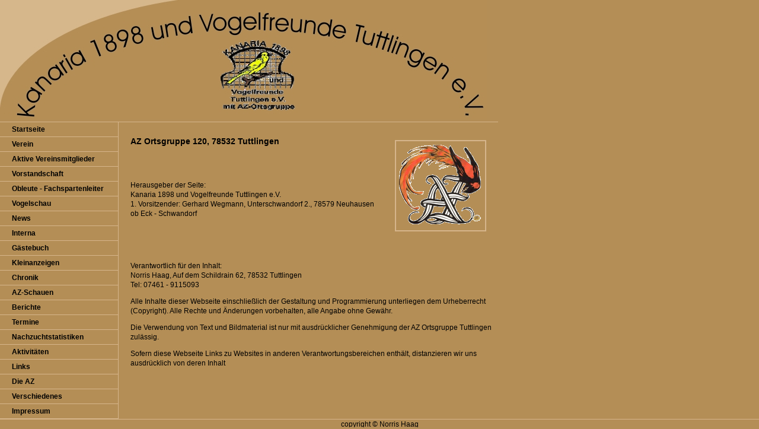

--- FILE ---
content_type: text/html
request_url: http://www.kanaria1898tuttlingen.de/impressum.html
body_size: 1174
content:
<!DOCTYPE html PUBLIC "-//W3C//DTD XHTML 1.0 Strict//EN"
         "http://www.w3.org/TR/xhtml1/DTD/xhtml1-strict.dtd">
<html xmlns="http://www.w3.org/1999/xhtml">

<head><title>Kanaria 1898 und Vogelfreunde Tuttlingen e. V.</title>
<link rel = "stylesheet" href = "style.css" type = "text/css" />
</head>

<body>
<div id = "logo">
	</div>

<div id="navi">
	<a href = "index.html" class="navi">Startseite</a>
	<a href = "verein.html" class="navi">Verein</a>
	<a href = "mitglieder.html" class="navi">Aktive Vereinsmitglieder</a>
	<a href = "vorstand.html" class="navi">Vorstandschaft</a>
	<a href = "obleute.html" class="navi">Obleute - Fachspartenleiter</a>
	<a href = "vogelschau.html" class="navi">Vogelschau</a>
	<a href = "news.html" class="navi">News</a>
	<a href = "interna.html" class="navi">Interna</a>
	<a href = "gaestebuch.html" class="navi">G�stebuch</a>
	<a href = "anzeigen.html" class="navi">Kleinanzeigen</a>
	<a href = "chronik.html" class="navi">Chronik</a>
	<a href = "az_schauen.html" class="navi">AZ-Schauen</a>
	<a href = "berichte.html" class="navi">Berichte</a>
	<a href = "termine.html" class="navi">Termine</a>
	<a href = "statistik.html" class="navi">Nachzuchtstatistiken</a>
	<a href = "aktivitaeten.html" class="navi">Aktivit�ten</a>
	<a href = "links.html" class="navi">Links</a>
	<a href = "az.html" class="navi">Die AZ</a>
        <a href = "verschiedenes.html" class="navi">Verschiedenes</a>
        <a href = "impressum.html" class="navi">Impressum</a>
</div>

<div id = "main">
	<a href="http://www.azvogelzucht.de/" alt="AZ"><img src = "emblem_farbig_trans150" class = "right" alt = "AZ"/></a>
	<h3><b>AZ Ortsgruppe 120, 78532 Tuttlingen</b></h3>
		 <br/>
		<p>
			<br>Herausgeber der Seite:</br>
Kanaria 1898 und Vogelfreunde Tuttlingen e.V.</br>
1. Vorsitzender: Gerhard Wegmann, Unterschwandorf 2., 78579 Neuhausen ob Eck - Schwandorf

			</p>
		<p>
		
<br>
</br>
		</p>
					<br>Verantwortlich f�r den Inhalt:</br>
Norris Haag, Auf dem Schildrain 62, 78532 Tuttlingen</br>
Tel: 07461 - 9115093

	<p>
</p>
Alle Inhalte dieser Webseite einschlie�lich der Gestaltung und Programmierung unterliegen dem Urheberrecht (Copyright). Alle Rechte und �nderungen vorbehalten, alle Angabe ohne Gew�hr. 
<p>
</p>
Die Verwendung von Text und Bildmaterial ist nur mit ausdr�cklicher Genehmigung der AZ Ortsgruppe Tuttlingen zul�ssig.
<p>
</p>
Sofern diese Webseite Links zu Websites in anderen Verantwortungsbereichen enth�lt, distanzieren wir uns ausdr�cklich von deren Inhalt

		
	</p>
	<p>
		
	</p>
</div>

<div id="footer">
copyright &copy; Norris Haag
</div>
</body>
</html>

--- FILE ---
content_type: text/css
request_url: http://www.kanaria1898tuttlingen.de/style.css
body_size: 1775
content:
html {
	margin: 0;
	padding: 0;
}

body { 
	margin: 0;
	padding: 0;
	background: #b48e56; 
	font-family:Verdana, Arial, Helvetica, sans-serif;
	font-size: 12px;
	color:#000; 
	line-height: 1.4em; 
}

#logo {
	background-image: url(hintergrund_3.jpg);
	background-repeat: no-repeat;
	font-size: 28px;
	color: #000;
	padding-top: 205px;
}

#navi{
	float: left;
	width: 200px;
	border-top: 1px solid #d6b58c;
}

#main{
	float: left;
	width: 620px;
	border-top: 1px solid #d6b58c;
	padding-top: 10px;
	padding-left: 20px;
	padding-bottom: 15px;
}

#footer{
	clear: both;
	border-top: 1px solid #d6b58c;
	margin-top: 20px;
	padding:bottom:20px;
	text-align: center;
}

#laufband{
	clear: both;
	padding: 2px;
	color: #ff0000;
	border: 1px solid #d6b58c;
}

#text{
	float:left;
}

.right{
	float: right;
	margin: 20px;
	border: 2px solid #d6b58c;	
}

a {
	color: #000000;
	font: 12px Arial, sans-serif;
	font-weight: bold;
	text-decoration: underline;
}
 a:hover{
	color: #d6b58c;
	text-decoration: underline;
 }
 
a.navi {
	color: #000000;
	padding: 5px 20px;
	font: 12px Arial, sans-serif;
	font-weight: bold;
	text-align: left;
	display:block;
	border-bottom: 1px solid #d6b58c;
	border-right: 1px solid #d6b58c;
	text-decoration: none;
}
 a.navi:hover{
	color: #000000;
	display:block;
	background-color: #d6b58c;
	text-decoration: underline;
 }
 
 a.navi2 {
	color: #000000;
	padding: 2px 40px;
	font: 11px Arial, sans-serif;
	font-weight: bold;
	text-align: left;
	display:block;
	border-bottom: 1px solid #d6b58c;
	border-right: 1px solid #d6b58c;
	text-decoration: none;
}
 a.navi2:hover{
	background-color: #d6b58c;
	text-decoration: underline;
 }
 
 a.vertikal{
	padding-right:5px;
	font-weight:normal;
 }
  a.vertikal_aktiv{
	padding-right:5px;
	font-weight:bold;
 }
 

